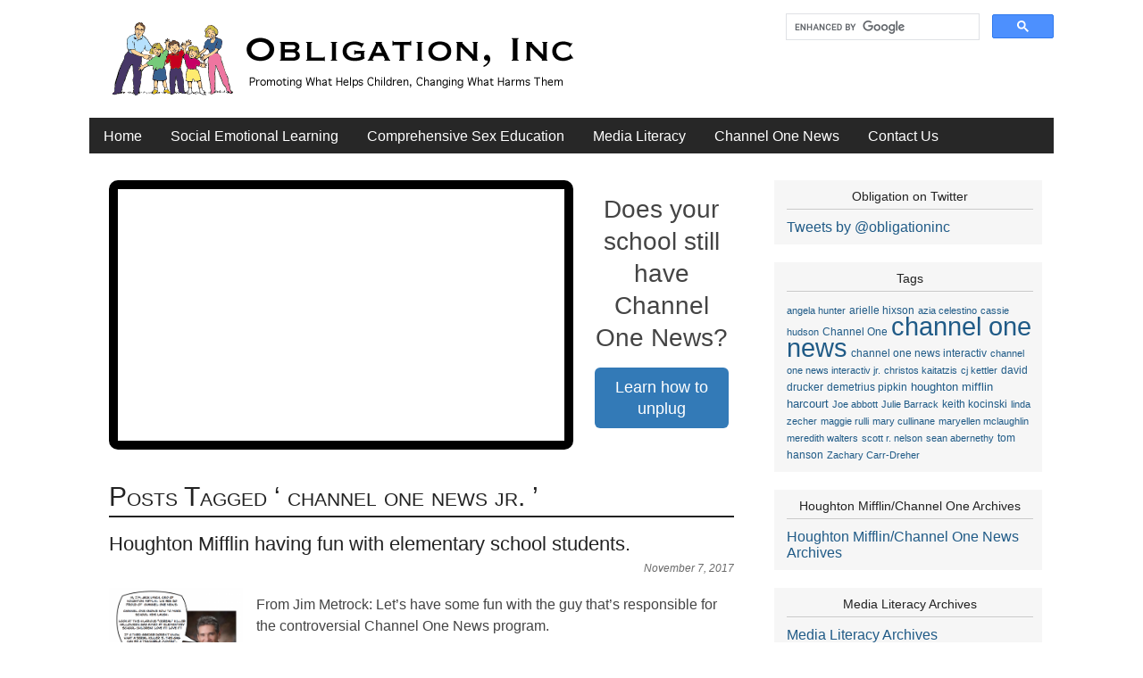

--- FILE ---
content_type: text/html; charset=UTF-8
request_url: https://obligation.org/tag/channel-one-news-jr
body_size: 14259
content:
<!DOCTYPE html PUBLIC "-//W3C//DTD XHTML 1.0 Transitional//EN" "http://www.w3.org/TR/xhtml1/DTD/xhtml1-transitional.dtd">
<html xmlns="http://www.w3.org/1999/xhtml" lang="en-US">

<head profile="http://gmpg.org/xfn/11">
<meta http-equiv="Content-Type" content="text/html; charset=UTF-8" />
<meta name="robots" content="noindex,follow" />
<title>  channel one news jr. | Obligation, Inc.</title>
<link rel="stylesheet" href="https://obligation.org/wp-content/themes/magazine-premium/style.css" type="text/css" media="screen" />
<link rel="stylesheet" href="https://obligation.org/wp-content/themes/magazine-premium/admin/css/fonts.css" type="text/css" media="screen" />
<style type="text/css">
#panel .content .right { width: 63%; }
#body, #panel .content, .tab .wrap { width: 1080px; }
#sidebar { width: 300px; }
#sidebar .side-widget { width: 276px; }
#front_lower_sidebar { width: 180px;}
#front_lower_sidebar .side-widget { width: 156px; }
	
#maincontent { width: 700px; float: left; }
body.home #maincontent { width: 700px; float: left; }
body.fullwidth #maincontent { width: 1040px; float: left; }
#lowersection { width: 820px; float: right;;  margin: 1px 2% 0 2%;; }
#leftposts { width: 100%; }
#rightposts { width: -4%; }
#leftline { background-position: 9999px 0; }
#featured, #featured .ui-tabs-panel { width: 450px; }
#featured ul.ui-tabs-nav { left: 450px; }
#featured .ui-tabs-panel img { min-width: 450px; }
#tabberota, #tabberota .ui-tabs-panel { width: 620px; }
#tabberota ul.ui-tabs-nav { left: 620px; }
#tabberota .ui-tabs-panel img { min-width: 620px; }
#sliderota, #sliderota img,#scrollerota, #scrollerota ul.images li, #scrollerota ul.images li img { width: 700px; }
.section1 .hentry { width: 100%; }
.section1 .post2 { margin: 8px 0 15px; }
.section2 .hentry { width: 48%; }
.section2 .post2 { margin: 8px 0 15px 4%; }
body { color: #444444; font-size: 16px; line-height: 24px; font-family: arial, helvetica, sans-serif; }
#body { background-color: #FFFFFF; }
#header { background-color: #FFFFFF; }
#title h1, #title h2 { font-size: 48px; line-height: 50px; font-family: arial, helvetica, sans-serif;}
h1, h1 a, h2, h2 a, h3, h3 a, h4, h4 a, h5, h5 a, h6, h6 a { color: #222222; }
a { color: #205B87; }
a:hover { color: #444444; }
.main-navigation .sf-menu a, .main-navigation .sf-menu a:visited  { color: #FFFFFF; }
.main-navigation .sf-menu a:hover  { color: #FFFFFF; }
.main-navigation { background: #272727; font-size: 16px; font-family: arial, helvetica, sans-serif; }
.main-navigation .sf-menu li.sfHover, .main-navigation .sf-menu li li, .main-navigation .sf-menu li li li, .main-navigation .sf-menu a:focus, .main-navigation .sf-menu a:hover { background: #666666; }
.sub-navigation a { color: #222222; font-size: 12px; font-family: arial, helvetica, sans-serif; }
.sub-navigation a:hover { color: #444444; }
.side-widget { background-color: #F6F6F6; color: #444444; font-size: 16px; font-family: arial, helvetica, sans-serif; line-height: 18px; }
.side-widget a, .bottom-widget a { color: #205B87; font-family: arial, helvetica, sans-serif; }
.side-widget a:hover, .bottom-widget a:hover { color: #444444; }
.side-widget h3, .bottom-widget h3 { font-size: 14px; line-height: 16px; font-family: arial, helvetica, sans-serif; }
.storycontent a.more-link { color: #FFFFFF; background-color: #AAAAAA; }
.storycontent a:hover.more-link { color: #EEEEEE; background-color: #666666; }
.hentry h1 { font-size: 28px; line-height: 30px; font-family: arial, helvetica, sans-serif; }
.hentry h2, .info h2 { font-size: 22px; line-height: 24px; font-family: arial, helvetica, sans-serif; }
ol.commentlist li.odd { background-color: #FFFFFF; }
ol.commentlist li.even, #pagination { background-color: #F6F6F6; }
h1.catheader { border-color: #222222; }

</style>
<link rel="pingback" href="https://obligation.org/xmlrpc.php" />
<!--[if IE]>
<link rel="stylesheet" type="text/css" href="https://obligation.org/wp-content/themes/magazine-premium/iestyles.css" />
<![endif]-->

<meta name='robots' content='max-image-preview:large' />
	<style>img:is([sizes="auto" i], [sizes^="auto," i]) { contain-intrinsic-size: 3000px 1500px }</style>
	<link rel='dns-prefetch' href='//widgetlogic.org' />
<link rel="alternate" type="application/rss+xml" title="Obligation, Inc. &raquo; Feed" href="https://obligation.org/feed" />
<link rel="alternate" type="application/rss+xml" title="Obligation, Inc. &raquo; Comments Feed" href="https://obligation.org/comments/feed" />
<link rel="alternate" type="application/rss+xml" title="Obligation, Inc. &raquo; channel one news jr. Tag Feed" href="https://obligation.org/tag/channel-one-news-jr/feed" />
<script type="text/javascript">
/* <![CDATA[ */
window._wpemojiSettings = {"baseUrl":"https:\/\/s.w.org\/images\/core\/emoji\/16.0.1\/72x72\/","ext":".png","svgUrl":"https:\/\/s.w.org\/images\/core\/emoji\/16.0.1\/svg\/","svgExt":".svg","source":{"concatemoji":"https:\/\/obligation.org\/wp-includes\/js\/wp-emoji-release.min.js?ver=6.8.3"}};
/*! This file is auto-generated */
!function(s,n){var o,i,e;function c(e){try{var t={supportTests:e,timestamp:(new Date).valueOf()};sessionStorage.setItem(o,JSON.stringify(t))}catch(e){}}function p(e,t,n){e.clearRect(0,0,e.canvas.width,e.canvas.height),e.fillText(t,0,0);var t=new Uint32Array(e.getImageData(0,0,e.canvas.width,e.canvas.height).data),a=(e.clearRect(0,0,e.canvas.width,e.canvas.height),e.fillText(n,0,0),new Uint32Array(e.getImageData(0,0,e.canvas.width,e.canvas.height).data));return t.every(function(e,t){return e===a[t]})}function u(e,t){e.clearRect(0,0,e.canvas.width,e.canvas.height),e.fillText(t,0,0);for(var n=e.getImageData(16,16,1,1),a=0;a<n.data.length;a++)if(0!==n.data[a])return!1;return!0}function f(e,t,n,a){switch(t){case"flag":return n(e,"\ud83c\udff3\ufe0f\u200d\u26a7\ufe0f","\ud83c\udff3\ufe0f\u200b\u26a7\ufe0f")?!1:!n(e,"\ud83c\udde8\ud83c\uddf6","\ud83c\udde8\u200b\ud83c\uddf6")&&!n(e,"\ud83c\udff4\udb40\udc67\udb40\udc62\udb40\udc65\udb40\udc6e\udb40\udc67\udb40\udc7f","\ud83c\udff4\u200b\udb40\udc67\u200b\udb40\udc62\u200b\udb40\udc65\u200b\udb40\udc6e\u200b\udb40\udc67\u200b\udb40\udc7f");case"emoji":return!a(e,"\ud83e\udedf")}return!1}function g(e,t,n,a){var r="undefined"!=typeof WorkerGlobalScope&&self instanceof WorkerGlobalScope?new OffscreenCanvas(300,150):s.createElement("canvas"),o=r.getContext("2d",{willReadFrequently:!0}),i=(o.textBaseline="top",o.font="600 32px Arial",{});return e.forEach(function(e){i[e]=t(o,e,n,a)}),i}function t(e){var t=s.createElement("script");t.src=e,t.defer=!0,s.head.appendChild(t)}"undefined"!=typeof Promise&&(o="wpEmojiSettingsSupports",i=["flag","emoji"],n.supports={everything:!0,everythingExceptFlag:!0},e=new Promise(function(e){s.addEventListener("DOMContentLoaded",e,{once:!0})}),new Promise(function(t){var n=function(){try{var e=JSON.parse(sessionStorage.getItem(o));if("object"==typeof e&&"number"==typeof e.timestamp&&(new Date).valueOf()<e.timestamp+604800&&"object"==typeof e.supportTests)return e.supportTests}catch(e){}return null}();if(!n){if("undefined"!=typeof Worker&&"undefined"!=typeof OffscreenCanvas&&"undefined"!=typeof URL&&URL.createObjectURL&&"undefined"!=typeof Blob)try{var e="postMessage("+g.toString()+"("+[JSON.stringify(i),f.toString(),p.toString(),u.toString()].join(",")+"));",a=new Blob([e],{type:"text/javascript"}),r=new Worker(URL.createObjectURL(a),{name:"wpTestEmojiSupports"});return void(r.onmessage=function(e){c(n=e.data),r.terminate(),t(n)})}catch(e){}c(n=g(i,f,p,u))}t(n)}).then(function(e){for(var t in e)n.supports[t]=e[t],n.supports.everything=n.supports.everything&&n.supports[t],"flag"!==t&&(n.supports.everythingExceptFlag=n.supports.everythingExceptFlag&&n.supports[t]);n.supports.everythingExceptFlag=n.supports.everythingExceptFlag&&!n.supports.flag,n.DOMReady=!1,n.readyCallback=function(){n.DOMReady=!0}}).then(function(){return e}).then(function(){var e;n.supports.everything||(n.readyCallback(),(e=n.source||{}).concatemoji?t(e.concatemoji):e.wpemoji&&e.twemoji&&(t(e.twemoji),t(e.wpemoji)))}))}((window,document),window._wpemojiSettings);
/* ]]> */
</script>
<style id='wp-emoji-styles-inline-css' type='text/css'>

	img.wp-smiley, img.emoji {
		display: inline !important;
		border: none !important;
		box-shadow: none !important;
		height: 1em !important;
		width: 1em !important;
		margin: 0 0.07em !important;
		vertical-align: -0.1em !important;
		background: none !important;
		padding: 0 !important;
	}
</style>
<link rel='stylesheet' id='wp-block-library-css' href='https://obligation.org/wp-includes/css/dist/block-library/style.min.css?ver=6.8.3' type='text/css' media='all' />
<style id='classic-theme-styles-inline-css' type='text/css'>
/*! This file is auto-generated */
.wp-block-button__link{color:#fff;background-color:#32373c;border-radius:9999px;box-shadow:none;text-decoration:none;padding:calc(.667em + 2px) calc(1.333em + 2px);font-size:1.125em}.wp-block-file__button{background:#32373c;color:#fff;text-decoration:none}
</style>
<link rel='stylesheet' id='block-widget-css' href='https://obligation.org/wp-content/plugins/widget-logic/block_widget/css/widget.css?ver=1768346844' type='text/css' media='all' />
<style id='global-styles-inline-css' type='text/css'>
:root{--wp--preset--aspect-ratio--square: 1;--wp--preset--aspect-ratio--4-3: 4/3;--wp--preset--aspect-ratio--3-4: 3/4;--wp--preset--aspect-ratio--3-2: 3/2;--wp--preset--aspect-ratio--2-3: 2/3;--wp--preset--aspect-ratio--16-9: 16/9;--wp--preset--aspect-ratio--9-16: 9/16;--wp--preset--color--black: #000000;--wp--preset--color--cyan-bluish-gray: #abb8c3;--wp--preset--color--white: #ffffff;--wp--preset--color--pale-pink: #f78da7;--wp--preset--color--vivid-red: #cf2e2e;--wp--preset--color--luminous-vivid-orange: #ff6900;--wp--preset--color--luminous-vivid-amber: #fcb900;--wp--preset--color--light-green-cyan: #7bdcb5;--wp--preset--color--vivid-green-cyan: #00d084;--wp--preset--color--pale-cyan-blue: #8ed1fc;--wp--preset--color--vivid-cyan-blue: #0693e3;--wp--preset--color--vivid-purple: #9b51e0;--wp--preset--gradient--vivid-cyan-blue-to-vivid-purple: linear-gradient(135deg,rgba(6,147,227,1) 0%,rgb(155,81,224) 100%);--wp--preset--gradient--light-green-cyan-to-vivid-green-cyan: linear-gradient(135deg,rgb(122,220,180) 0%,rgb(0,208,130) 100%);--wp--preset--gradient--luminous-vivid-amber-to-luminous-vivid-orange: linear-gradient(135deg,rgba(252,185,0,1) 0%,rgba(255,105,0,1) 100%);--wp--preset--gradient--luminous-vivid-orange-to-vivid-red: linear-gradient(135deg,rgba(255,105,0,1) 0%,rgb(207,46,46) 100%);--wp--preset--gradient--very-light-gray-to-cyan-bluish-gray: linear-gradient(135deg,rgb(238,238,238) 0%,rgb(169,184,195) 100%);--wp--preset--gradient--cool-to-warm-spectrum: linear-gradient(135deg,rgb(74,234,220) 0%,rgb(151,120,209) 20%,rgb(207,42,186) 40%,rgb(238,44,130) 60%,rgb(251,105,98) 80%,rgb(254,248,76) 100%);--wp--preset--gradient--blush-light-purple: linear-gradient(135deg,rgb(255,206,236) 0%,rgb(152,150,240) 100%);--wp--preset--gradient--blush-bordeaux: linear-gradient(135deg,rgb(254,205,165) 0%,rgb(254,45,45) 50%,rgb(107,0,62) 100%);--wp--preset--gradient--luminous-dusk: linear-gradient(135deg,rgb(255,203,112) 0%,rgb(199,81,192) 50%,rgb(65,88,208) 100%);--wp--preset--gradient--pale-ocean: linear-gradient(135deg,rgb(255,245,203) 0%,rgb(182,227,212) 50%,rgb(51,167,181) 100%);--wp--preset--gradient--electric-grass: linear-gradient(135deg,rgb(202,248,128) 0%,rgb(113,206,126) 100%);--wp--preset--gradient--midnight: linear-gradient(135deg,rgb(2,3,129) 0%,rgb(40,116,252) 100%);--wp--preset--font-size--small: 13px;--wp--preset--font-size--medium: 20px;--wp--preset--font-size--large: 36px;--wp--preset--font-size--x-large: 42px;--wp--preset--spacing--20: 0.44rem;--wp--preset--spacing--30: 0.67rem;--wp--preset--spacing--40: 1rem;--wp--preset--spacing--50: 1.5rem;--wp--preset--spacing--60: 2.25rem;--wp--preset--spacing--70: 3.38rem;--wp--preset--spacing--80: 5.06rem;--wp--preset--shadow--natural: 6px 6px 9px rgba(0, 0, 0, 0.2);--wp--preset--shadow--deep: 12px 12px 50px rgba(0, 0, 0, 0.4);--wp--preset--shadow--sharp: 6px 6px 0px rgba(0, 0, 0, 0.2);--wp--preset--shadow--outlined: 6px 6px 0px -3px rgba(255, 255, 255, 1), 6px 6px rgba(0, 0, 0, 1);--wp--preset--shadow--crisp: 6px 6px 0px rgba(0, 0, 0, 1);}:where(.is-layout-flex){gap: 0.5em;}:where(.is-layout-grid){gap: 0.5em;}body .is-layout-flex{display: flex;}.is-layout-flex{flex-wrap: wrap;align-items: center;}.is-layout-flex > :is(*, div){margin: 0;}body .is-layout-grid{display: grid;}.is-layout-grid > :is(*, div){margin: 0;}:where(.wp-block-columns.is-layout-flex){gap: 2em;}:where(.wp-block-columns.is-layout-grid){gap: 2em;}:where(.wp-block-post-template.is-layout-flex){gap: 1.25em;}:where(.wp-block-post-template.is-layout-grid){gap: 1.25em;}.has-black-color{color: var(--wp--preset--color--black) !important;}.has-cyan-bluish-gray-color{color: var(--wp--preset--color--cyan-bluish-gray) !important;}.has-white-color{color: var(--wp--preset--color--white) !important;}.has-pale-pink-color{color: var(--wp--preset--color--pale-pink) !important;}.has-vivid-red-color{color: var(--wp--preset--color--vivid-red) !important;}.has-luminous-vivid-orange-color{color: var(--wp--preset--color--luminous-vivid-orange) !important;}.has-luminous-vivid-amber-color{color: var(--wp--preset--color--luminous-vivid-amber) !important;}.has-light-green-cyan-color{color: var(--wp--preset--color--light-green-cyan) !important;}.has-vivid-green-cyan-color{color: var(--wp--preset--color--vivid-green-cyan) !important;}.has-pale-cyan-blue-color{color: var(--wp--preset--color--pale-cyan-blue) !important;}.has-vivid-cyan-blue-color{color: var(--wp--preset--color--vivid-cyan-blue) !important;}.has-vivid-purple-color{color: var(--wp--preset--color--vivid-purple) !important;}.has-black-background-color{background-color: var(--wp--preset--color--black) !important;}.has-cyan-bluish-gray-background-color{background-color: var(--wp--preset--color--cyan-bluish-gray) !important;}.has-white-background-color{background-color: var(--wp--preset--color--white) !important;}.has-pale-pink-background-color{background-color: var(--wp--preset--color--pale-pink) !important;}.has-vivid-red-background-color{background-color: var(--wp--preset--color--vivid-red) !important;}.has-luminous-vivid-orange-background-color{background-color: var(--wp--preset--color--luminous-vivid-orange) !important;}.has-luminous-vivid-amber-background-color{background-color: var(--wp--preset--color--luminous-vivid-amber) !important;}.has-light-green-cyan-background-color{background-color: var(--wp--preset--color--light-green-cyan) !important;}.has-vivid-green-cyan-background-color{background-color: var(--wp--preset--color--vivid-green-cyan) !important;}.has-pale-cyan-blue-background-color{background-color: var(--wp--preset--color--pale-cyan-blue) !important;}.has-vivid-cyan-blue-background-color{background-color: var(--wp--preset--color--vivid-cyan-blue) !important;}.has-vivid-purple-background-color{background-color: var(--wp--preset--color--vivid-purple) !important;}.has-black-border-color{border-color: var(--wp--preset--color--black) !important;}.has-cyan-bluish-gray-border-color{border-color: var(--wp--preset--color--cyan-bluish-gray) !important;}.has-white-border-color{border-color: var(--wp--preset--color--white) !important;}.has-pale-pink-border-color{border-color: var(--wp--preset--color--pale-pink) !important;}.has-vivid-red-border-color{border-color: var(--wp--preset--color--vivid-red) !important;}.has-luminous-vivid-orange-border-color{border-color: var(--wp--preset--color--luminous-vivid-orange) !important;}.has-luminous-vivid-amber-border-color{border-color: var(--wp--preset--color--luminous-vivid-amber) !important;}.has-light-green-cyan-border-color{border-color: var(--wp--preset--color--light-green-cyan) !important;}.has-vivid-green-cyan-border-color{border-color: var(--wp--preset--color--vivid-green-cyan) !important;}.has-pale-cyan-blue-border-color{border-color: var(--wp--preset--color--pale-cyan-blue) !important;}.has-vivid-cyan-blue-border-color{border-color: var(--wp--preset--color--vivid-cyan-blue) !important;}.has-vivid-purple-border-color{border-color: var(--wp--preset--color--vivid-purple) !important;}.has-vivid-cyan-blue-to-vivid-purple-gradient-background{background: var(--wp--preset--gradient--vivid-cyan-blue-to-vivid-purple) !important;}.has-light-green-cyan-to-vivid-green-cyan-gradient-background{background: var(--wp--preset--gradient--light-green-cyan-to-vivid-green-cyan) !important;}.has-luminous-vivid-amber-to-luminous-vivid-orange-gradient-background{background: var(--wp--preset--gradient--luminous-vivid-amber-to-luminous-vivid-orange) !important;}.has-luminous-vivid-orange-to-vivid-red-gradient-background{background: var(--wp--preset--gradient--luminous-vivid-orange-to-vivid-red) !important;}.has-very-light-gray-to-cyan-bluish-gray-gradient-background{background: var(--wp--preset--gradient--very-light-gray-to-cyan-bluish-gray) !important;}.has-cool-to-warm-spectrum-gradient-background{background: var(--wp--preset--gradient--cool-to-warm-spectrum) !important;}.has-blush-light-purple-gradient-background{background: var(--wp--preset--gradient--blush-light-purple) !important;}.has-blush-bordeaux-gradient-background{background: var(--wp--preset--gradient--blush-bordeaux) !important;}.has-luminous-dusk-gradient-background{background: var(--wp--preset--gradient--luminous-dusk) !important;}.has-pale-ocean-gradient-background{background: var(--wp--preset--gradient--pale-ocean) !important;}.has-electric-grass-gradient-background{background: var(--wp--preset--gradient--electric-grass) !important;}.has-midnight-gradient-background{background: var(--wp--preset--gradient--midnight) !important;}.has-small-font-size{font-size: var(--wp--preset--font-size--small) !important;}.has-medium-font-size{font-size: var(--wp--preset--font-size--medium) !important;}.has-large-font-size{font-size: var(--wp--preset--font-size--large) !important;}.has-x-large-font-size{font-size: var(--wp--preset--font-size--x-large) !important;}
:where(.wp-block-post-template.is-layout-flex){gap: 1.25em;}:where(.wp-block-post-template.is-layout-grid){gap: 1.25em;}
:where(.wp-block-columns.is-layout-flex){gap: 2em;}:where(.wp-block-columns.is-layout-grid){gap: 2em;}
:root :where(.wp-block-pullquote){font-size: 1.5em;line-height: 1.6;}
</style>
<script type="text/javascript" src="https://obligation.org/wp-includes/js/jquery/jquery.min.js?ver=3.7.1" id="jquery-core-js"></script>
<script type="text/javascript" src="https://obligation.org/wp-includes/js/jquery/jquery-migrate.min.js?ver=3.4.1" id="jquery-migrate-js"></script>
<link rel="https://api.w.org/" href="https://obligation.org/wp-json/" /><link rel="alternate" title="JSON" type="application/json" href="https://obligation.org/wp-json/wp/v2/tags/2130" /><link rel="EditURI" type="application/rsd+xml" title="RSD" href="https://obligation.org/xmlrpc.php?rsd" />
<meta name="generator" content="WordPress 6.8.3" />
		<style type="text/css">
		.better-tag-cloud-shortcode li,
		.better-tag-cloud-shortcode li a,
		li#better-tag-cloud ul.wp-tag-cloud li,
		li#better-tag-cloud ul.wp-tag-cloud li a {
			display:	inline;
					}
		</style> <!-- Vipers Video Quicktags v6.6.0 | http://www.viper007bond.com/wordpress-plugins/vipers-video-quicktags/ -->
<style type="text/css">
.vvqbox { display: block; max-width: 100%; visibility: visible !important; margin: 10px auto; } .vvqbox img { max-width: 100%; height: 100%; } .vvqbox object { max-width: 100%; } 
</style>
<script type="text/javascript">
// <![CDATA[
	var vvqflashvars = {};
	var vvqparams = { wmode: "opaque", allowfullscreen: "true", allowscriptaccess: "always" };
	var vvqattributes = {};
	var vvqexpressinstall = "https://obligation.org/wp-content/plugins/vipers-video-quicktags/resources/expressinstall.swf";
// ]]>
</script>
<style type="text/css" media="all">
/* <![CDATA[ */
@import url("https://obligation.org/wp-content/plugins/wp-table-reloaded/css/plugin.css?ver=1.9.3");
@import url("https://obligation.org/wp-content/plugins/wp-table-reloaded/css/datatables.css?ver=1.9.3");
/* ]]> */
</style><script type="text/javascript">
var gaJsHost = (("https:" == document.location.protocol) ? "https://ssl." : "http://www.");
document.write(unescape("%3Cscript src='" + gaJsHost + "google-analytics.com/ga.js' type='text/javascript'%3E%3C/script%3E"));
</script>
<script type="text/javascript">
try{
var pageTracker = _gat._getTracker("UA-5329853-1");
pageTracker._trackPageview();
} catch(err) {}
</script></head>

<body class="archive tag tag-channel-one-news-jr tag-2130 wp-theme-magazine-premium do-etfw">
<!-- begin header -->
<div id="body">
<div id="header">
    	        <div id="title" class="fl">
		   	<a href="https://obligation.org/" class="headerimage"><img src="https://obligation.org/image/ObligationLogo.png" alt="Obligation, Inc." /></a>
    	</div>
	

<div id='searchcontainer'>
<script>
  (function() {
    var cx = '009638104084024428028:kttb1ly7-sc';
    var gcse = document.createElement('script');
    gcse.type = 'text/javascript';
    gcse.async = true;
    gcse.src = 'https://cse.google.com/cse.js?cx=' + cx;
    var s = document.getElementsByTagName('script')[0];
    s.parentNode.insertBefore(gcse, s);
  })();
</script>
<gcse:searchbox-only></gcse:searchbox-only>
</div>


    <div id="description" class="fl">
            </div>
    <div class="main-navigation"><ul id="menu-nav-menu" class="sf-menu"><li id="menu-item-5704" class="menu-item menu-item-type-custom menu-item-object-custom menu-item-home menu-item-5704"><a href="https://obligation.org/">Home</a></li>
<li id="menu-item-12481" class="menu-item menu-item-type-taxonomy menu-item-object-category menu-item-12481"><a href="https://obligation.org/category/social-emotional-learning">Social Emotional Learning</a></li>
<li id="menu-item-12482" class="menu-item menu-item-type-taxonomy menu-item-object-category menu-item-12482"><a href="https://obligation.org/category/comprehensive-sex-education">Comprehensive Sex Education</a></li>
<li id="menu-item-5701" class="menu-item menu-item-type-taxonomy menu-item-object-category menu-item-5701"><a href="https://obligation.org/category/media-literacy">Media Literacy</a></li>
<li id="menu-item-5699" class="menu-item menu-item-type-taxonomy menu-item-object-category menu-item-5699"><a href="https://obligation.org/category/houghton-mifflin-channel-one-news">Channel One News</a></li>
<li id="menu-item-5703" class="menu-item menu-item-type-post_type menu-item-object-page menu-item-5703"><a href="https://obligation.org/contact-us">Contact Us</a></li>
</ul></div></div>
<!-- end header -->
		<div id="maincontent"><style>
div.video_action_container{
	text-align: center;
    font-size: 28px;
    line-height: 36px;
    padding-left: 20px;
    display: inline-block;
    width: 150px;
	vertical-align: top;
    margin-top: 15px;
}

div.youtube_video_container{
    display: inline-block;
}

a.remove_channel_one{
    padding: 10px 16px;
    font-size: 18px;
    line-height: 1.3333333;
    border-radius: 6px;
    color: #fff;
    background-color: #337ab7;
    border-color: #2e6da4;
    display: inline-block;
    text-align: center;
    vertical-align: middle;
    text-decoration: none;
	margin-top: 15px;
}

div.channel_one_video_container{
    margin-bottom: 30px;
    margin-top: 10px;
}

iframe#channel_one_video{
    border: 10px solid #000;
    border-radius: 10px;
}

</style>
<div class="channel_one_video_container">
<div class="youtube_video_container">
<iframe id="channel_one_video" width="500" height="282" src="https://www.youtube.com/embed/Bah4FWweSUE?rel=0" frameborder="0" allow="autoplay; encrypted-media" allowfullscreen></iframe>
</div>
<div class="video_action_container">
<div>
Does your school still have Channel One News?
</div>
<a href="http://www.obligation.org/removing-channel-one" class="remove_channel_one">Learn how to unplug</a>
</div>
</div>


	   		<h1 class="catheader">
    Posts Tagged &#8216; channel one news jr. &#8217;    	</h1>
    	
	



		<div id="post-11784" class="post-11784 post type-post status-publish format-standard hentry category-houghton-mifflin-channel-one-news category-media-literacy tag-channel-one-news tag-channel-one-news-jr tag-demetrius-pipkin tag-disturbing-images-on-channel-one-news tag-houghton-mifflin-harcourt tag-jack-lynch tag-violent-images-on-channel-one-news">
						<h2><a href="https://obligation.org/2017-11-07-houghton-mifflin-having-fun-with-elementary-school-students" title="Permalink to Houghton Mifflin having fun with elementary school students." rel="bookmark">Houghton Mifflin having fun with elementary school students.</a></h2>
				<div class="meta"><div class="date">November 7, 2017</div></div><div class="storycontent"><a href='https://obligation.org/2017-11-07-houghton-mifflin-having-fun-with-elementary-school-students' title='Houghton Mifflin having fun with elementary school students.'><img src="https://obligation.org/wp-content/uploads/2017/11/Screen-Shot-2017-11-07-at-7.30.51-PM-707x1024.png" class="alignleft" alt="Houghton Mifflin having fun with elementary school students." width="150" height="150" /></a>

<p class="excerpt">From Jim Metrock: Let&#8217;s have some fun with the guy that&#8217;s responsible for the controversial Channel One News program.<br /><a href="https://obligation.org/2017-11-07-houghton-mifflin-having-fun-with-elementary-school-students" class="more-link">Read More »</a></p></div>	</div><!-- #post  -->
   	       
		<div id="post-11761" class="post-11761 post type-post status-publish format-standard hentry category-houghton-mifflin-channel-one-news category-media-literacy tag-channel-one-news tag-channel-one-news-jr tag-demetrius-pipkin tag-disturbing-images-on-channel-one-news tag-houghton-mifflin-harcourt tag-jack-lynch tag-violent-images-on-channel-one-news">
						<h2><a href="https://obligation.org/2017-11-04-serial-killer-joke-for-elementary-school-kids-channel-one-messes-up-again" title="Permalink to Serial killer joke for elementary school kids? Channel One messes up again." rel="bookmark">Serial killer joke for elementary school kids? Channel One messes up again.</a></h2>
				<div class="meta"><div class="date">November 4, 2017</div></div><div class="storycontent"><a href='https://obligation.org/2017-11-04-serial-killer-joke-for-elementary-school-kids-channel-one-messes-up-again' title='Serial killer joke for elementary school kids? Channel One messes up again.'><img src="https://obligation.org/wp-content/uploads/2017/11/images-3.jpeg" class="alignleft" alt="Serial killer joke for elementary school kids? Channel One messes up again." width="150" height="150" /></a>

<p class="excerpt">&nbsp; &nbsp; &nbsp; &nbsp; &nbsp; &nbsp; &nbsp; Serial killers: John Wayne Gacy, Ed Gein, Jeffery Dahmer, Demetrius Pipkin!?? &nbsp; From Jim Metrock: What does a 3rd grader know about serial killers?  The nitwits at Channel One News evidently believe elementary school kids should know enough about serial killers to get the &#8220;funny&#8221; joke they...<br /><a href="https://obligation.org/2017-11-04-serial-killer-joke-for-elementary-school-kids-channel-one-messes-up-again" class="more-link">Read More »</a></p></div>	</div><!-- #post  -->
   	       

</div> <!-- end #maincontent --><!-- begin sidebar -->
    <div id="sidebar">
 		<div id="do-etfw-2" class="side-widget widget-do-etfw">					<h3>Obligation on Twitter</h3>		
		<a class="twitter-timeline" data-height="400" data-theme="light" data-link-color="#3b94d9" data-border-color="#f5f5f5" href="https://twitter.com/obligationinc">Tweets by @obligationinc</a>
</div><div id="nktagcloud-3" class="side-widget widget_nktagcloud"><h3>Tags</h3><a href='https://obligation.org/tag/angela-hunter'  class='tag-link-1214 nktagcloud-8' title='127' rel="tag" style='font-size: 8.55pt;'>angela hunter</a><span class="nktagcloud-separator"> </span>
<a href='https://obligation.org/tag/arielle-hixson'  class='tag-link-1793 nktagcloud-8' title='134' rel="tag" style='font-size: 8.65pt;'>arielle hixson</a><span class="nktagcloud-separator"> </span>
<a href='https://obligation.org/tag/azia-celestino'  class='tag-link-1865 nktagcloud-8' title='124' rel="tag" style='font-size: 8.5pt;'>azia celestino</a><span class="nktagcloud-separator"> </span>
<a href='https://obligation.org/tag/cassie-hudson'  class='tag-link-1714 nktagcloud-8' title='124' rel="tag" style='font-size: 8.5pt;'>cassie hudson</a><span class="nktagcloud-separator"> </span>
<a href='https://obligation.org/tag/channel-one'  class='tag-link-382 nktagcloud-8' title='140' rel="tag" style='font-size: 8.74pt;'>Channel One</a><span class="nktagcloud-separator"> </span>
<a href='https://obligation.org/tag/channel-one-news'  class='tag-link-20 nktagcloud-22' title='1038' rel="tag" style='font-size: 22pt;'>channel one news</a><span class="nktagcloud-separator"> </span>
<a href='https://obligation.org/tag/channel-one-news-interactiv'  class='tag-link-946 nktagcloud-9' title='166' rel="tag" style='font-size: 9.12pt;'>channel one news interactiv</a><span class="nktagcloud-separator"> </span>
<a href='https://obligation.org/tag/channel-one-news-interactiv-jr'  class='tag-link-1307 nktagcloud-8' title='92' rel="tag" style='font-size: 8.03pt;'>channel one news interactiv jr.</a><span class="nktagcloud-separator"> </span>
<a href='https://obligation.org/tag/christos-kaitatzis'  class='tag-link-1857 nktagcloud-8' title='122' rel="tag" style='font-size: 8.47pt;'>christos kaitatzis</a><span class="nktagcloud-separator"> </span>
<a href='https://obligation.org/tag/cj-kettler'  class='tag-link-1555 nktagcloud-8' title='90' rel="tag" style='font-size: 8pt;'>cj kettler</a><span class="nktagcloud-separator"> </span>
<a href='https://obligation.org/tag/david-drucker'  class='tag-link-1694 nktagcloud-8' title='136' rel="tag" style='font-size: 8.68pt;'>david drucker</a><span class="nktagcloud-separator"> </span>
<a href='https://obligation.org/tag/demetrius-pipkin'  class='tag-link-1546 nktagcloud-8' title='135' rel="tag" style='font-size: 8.66pt;'>demetrius pipkin</a><span class="nktagcloud-separator"> </span>
<a href='https://obligation.org/tag/houghton-mifflin-harcourt'  class='tag-link-1693 nktagcloud-9' title='193' rel="tag" style='font-size: 9.52pt;'>houghton mifflin harcourt</a><span class="nktagcloud-separator"> </span>
<a href='https://obligation.org/tag/joe-abbott'  class='tag-link-1912 nktagcloud-8' title='91' rel="tag" style='font-size: 8.01pt;'>Joe abbott</a><span class="nktagcloud-separator"> </span>
<a href='https://obligation.org/tag/julie-barrack'  class='tag-link-1914 nktagcloud-8' title='107' rel="tag" style='font-size: 8.25pt;'>Julie Barrack</a><span class="nktagcloud-separator"> </span>
<a href='https://obligation.org/tag/keith-kocinski'  class='tag-link-1602 nktagcloud-8' title='137' rel="tag" style='font-size: 8.69pt;'>keith kocinski</a><span class="nktagcloud-separator"> </span>
<a href='https://obligation.org/tag/linda-zecher'  class='tag-link-1720 nktagcloud-8' title='92' rel="tag" style='font-size: 8.03pt;'>linda zecher</a><span class="nktagcloud-separator"> </span>
<a href='https://obligation.org/tag/maggie-rulli'  class='tag-link-1174 nktagcloud-8' title='130' rel="tag" style='font-size: 8.59pt;'>maggie rulli</a><span class="nktagcloud-separator"> </span>
<a href='https://obligation.org/tag/mary-cullinane'  class='tag-link-1744 nktagcloud-8' title='106' rel="tag" style='font-size: 8.24pt;'>mary cullinane</a><span class="nktagcloud-separator"> </span>
<a href='https://obligation.org/tag/maryellen-mclaughlin'  class='tag-link-1902 nktagcloud-8' title='97' rel="tag" style='font-size: 8.1pt;'>maryellen mclaughlin</a><span class="nktagcloud-separator"> </span>
<a href='https://obligation.org/tag/meredith-walters'  class='tag-link-1856 nktagcloud-8' title='122' rel="tag" style='font-size: 8.47pt;'>meredith walters</a><span class="nktagcloud-separator"> </span>
<a href='https://obligation.org/tag/scott-r-nelson'  class='tag-link-1909 nktagcloud-8' title='122' rel="tag" style='font-size: 8.47pt;'>scott r. nelson</a><span class="nktagcloud-separator"> </span>
<a href='https://obligation.org/tag/sean-abernethy'  class='tag-link-1903 nktagcloud-8' title='116' rel="tag" style='font-size: 8.38pt;'>sean abernethy</a><span class="nktagcloud-separator"> </span>
<a href='https://obligation.org/tag/tom-hanson'  class='tag-link-1609 nktagcloud-8' title='134' rel="tag" style='font-size: 8.65pt;'>tom hanson</a><span class="nktagcloud-separator"> </span>
<a href='https://obligation.org/tag/zachary-carr-dreher'  class='tag-link-1006 nktagcloud-8' title='118' rel="tag" style='font-size: 8.41pt;'>Zachary Carr-Dreher</a><span class="nktagcloud-separator"> </span></div><div id="text-9" class="side-widget widget_text"><h3>Houghton Mifflin/Channel One Archives</h3>			<div class="textwidget"><a href='https://obligation.org/category/houghton-mifflin-channel-one-news?archives' class='archiveslink'>Houghton Mifflin/Channel One News Archives</a></div>
		</div><div id="text-13" class="side-widget widget_text"><h3>Media Literacy Archives</h3>			<div class="textwidget"><a href='https://obligation.org/category/media-literacy?archives' class='archiveslink'>Media Literacy Archives</a></div>
		</div><div id="text-7" class="side-widget widget_text"><h3>Houghton Mifflin/Channel One Videos</h3>			<div class="textwidget"><p><a href='https://obligation.org/video-from-channel-one-news'>The Video Vault &#8211; Why Channel One News is so controversial</a></p>
</div>
		</div><div id="text-2" class="side-widget widget_text"><h3>PDF Library</h3>			<div class="textwidget"><a href='https://obligation.org/pdf-library'>View and print out documents from Obligation's files. </a></div>
		</div><div id="text-3" class="side-widget widget_text"><h3>Links</h3>			<div class="textwidget"><a href='http://www.commercialexploitation.org/'>Campaign for a Commercial-Free Childhood</a><br /><br />
<a href='http://www.commercialalert.org/'>Commercial Alert</a></div>
		</div>
		<div id="recent-posts-3" class="side-widget widget_recent_entries">
		<h3>Recent Posts</h3>
		<ul>
											<li>
					<a href="https://obligation.org/2026-01-03-commercial-exploitation-of-schoolchildren-hall-of-shame-maggie-rulli">Commercial exploitation of Schoolchildren Hall of Shame:        Maggie Rulli</a>
									</li>
											<li>
					<a href="https://obligation.org/2025-12-05-a-look-back-to-2023-another-bad-idea-in-education-goes-away-edmodo-closes-up">A look back to 2023: Another bad idea in education goes away. Edmodo closes up.</a>
									</li>
											<li>
					<a href="https://obligation.org/2025-11-06-where-are-they-now-channel-ones-kent-haehl-selling-pot">Where are they now?: Channel One&#8217;s Kent Haehl selling pot</a>
									</li>
											<li>
					<a href="https://obligation.org/2024-04-16-were-coming-back-to-write-the-last-chapter-on-channel-one-news">We&#8217;re coming back to write the last chapter on Channel One News.</a>
									</li>
											<li>
					<a href="https://obligation.org/2023-02-09-pat-ellis-pornography-in-alabama-schools-and-youth-organizations-you-be-the-judge">Pat Ellis: Pornography in Alabama schools and youth organizations? You be the judge</a>
									</li>
											<li>
					<a href="https://obligation.org/2022-10-29-an-awful-website-gets-buried">An awful website gets buried.</a>
									</li>
											<li>
					<a href="https://obligation.org/2022-08-31-tom-hanson">Tom Hanson</a>
									</li>
											<li>
					<a href="https://obligation.org/2022-01-28-where-did-channel-one-news-people-go">Where did Channel One News people go?</a>
									</li>
											<li>
					<a href="https://obligation.org/2021-07-20-three-villains">Three villains</a>
									</li>
											<li>
					<a href="https://obligation.org/2020-12-30-channel-one-news-converted-learning-time-into-marketing-time-this-is-how-it-ended">Channel One News converted learning time into marketing time.                  New video series will explain how it ended.</a>
									</li>
											<li>
					<a href="https://obligation.org/2020-02-02-who-are-these-people-2">Who are these people??</a>
									</li>
											<li>
					<a href="https://obligation.org/2020-01-26-the-8-schools-that-have-signed-up-for-ourcampus">The 8 schools that have signed up for OurCampus.</a>
									</li>
											<li>
					<a href="https://obligation.org/2020-01-23-ourcampuss-outrageous-terms-and-conditions">OurCampus&#8217;s outrageous Terms and Conditions.</a>
									</li>
											<li>
					<a href="https://obligation.org/2020-01-21-its-alive-skoollive-dies-ourcampus-comes-to-life">It&#8217;s alive!!!  Skoollive dies, OurCampus comes to life.</a>
									</li>
											<li>
					<a href="https://obligation.org/2020-01-19-it-is-official-nexxgen-news-is-currently-not-operating">It is official: NexxGen News is currently not operating.</a>
									</li>
											<li>
					<a href="https://obligation.org/2020-01-01-edmodos-nexxgen-news-stumbles-into-2020">Edmodo&#8217;s NexxGen News stumbles into 2020</a>
									</li>
											<li>
					<a href="https://obligation.org/2019-12-05-skoollive-is-positively-gone">Skoollive is positively gone.</a>
									</li>
											<li>
					<a href="https://obligation.org/2019-09-12-tones-sic-of-problems-for-nexxgen-news">Tones [sic] of problems for NexxGen News.</a>
									</li>
											<li>
					<a href="https://obligation.org/2019-09-06-lets-get-nexxgen-news-up-to-10-likes">Let&#8217;s get NexxGen News up to 10 likes.</a>
									</li>
											<li>
					<a href="https://obligation.org/2019-09-03-edmodos-sponsored-content-brings-controversy">Edmodo&#8217;s sponsored content brings controversy.</a>
									</li>
											<li>
					<a href="https://obligation.org/2019-08-12-how-could-edmodo-make-these-type-of-mistakes-2018-edsurge-article">How could Edmodo make these mistakes? (2018 EdSurge article)</a>
									</li>
											<li>
					<a href="https://obligation.org/2019-08-05-no-video-from-nexxgen-news-since-june-10">No video from NexxGen News since June 10</a>
									</li>
											<li>
					<a href="https://obligation.org/2019-07-29-introducing-nexxgen-news-or-channel-one-news-2-0-2-point-oh-no">Introducing NexxGen News or Channel One News 2.0 (2 point Oh No)</a>
									</li>
											<li>
					<a href="https://obligation.org/2019-07-28-edmodo-privacy-policy">Edmodo privacy policy</a>
									</li>
											<li>
					<a href="https://obligation.org/2019-06-13-skoollive-is-skooldead">Skoollive is skooldead.</a>
									</li>
											<li>
					<a href="https://obligation.org/2019-04-15-keith-kocinski-lands-on-his-feet-sorta">Keith Kocinski lands on his feet&#8230; sorta.</a>
									</li>
											<li>
					<a href="https://obligation.org/2019-03-22-whos-going-to-pick-up-this-trash">Who&#8217;s going to pick up this trash?</a>
									</li>
											<li>
					<a href="https://obligation.org/2019-02-18-brutal-ad-on-channel-one-news-if-you-wear-glasses-youre-ugly-sept-2003">Brutal ad on Channel One News: If You Wear Glasses, You&#8217;re Ugly. (Sept 2003)</a>
									</li>
											<li>
					<a href="https://obligation.org/2019-02-11-why-channel-one-news-was-removed-from-schools-channel-one-uses-soldiers-for-self-promotion-april-2003">Why Channel One News was removed from schools: Channel One Uses Soldiers For Self-Promotion (April 2003)</a>
									</li>
											<li>
					<a href="https://obligation.org/2019-01-01-secrets-about-channel-one-news-they-advertised-racy-tv-shows-to-students">Secrets about Channel One News: They advertised racy TV shows to students.</a>
									</li>
											<li>
					<a href="https://obligation.org/2018-12-19-12274">Channel One News made students perform like circus animals.</a>
									</li>
											<li>
					<a href="https://obligation.org/2018-11-21-why-channel-one-news-was-removed-from-schools-houston-chronicle-editorial-2002">Why Channel One News was removed from schools: Houston Chronicle Editorial (2002)</a>
									</li>
											<li>
					<a href="https://obligation.org/2018-11-07-bobbie-patray-had-a-lot-to-do-with-the-demise-of-channel-one-news">Bobbie Patray had a lot to do with the demise of Channel One News.</a>
									</li>
											<li>
					<a href="https://obligation.org/2018-10-17-2000-gao-study-on-commercialism-focuses-on-problems-with-channel-one-news">2000 GAO Study on Commercialism focuses on problems with Channel One News</a>
									</li>
											<li>
					<a href="https://obligation.org/2018-10-07-why-channel-one-news-was-removed-from-schools-images-of-isis-execution-dumped-into-classrooms-aug-2014">Why Channel One News was removed from schools: Images of ISIS execution dumped into classrooms. (Aug 2014)</a>
									</li>
											<li>
					<a href="https://obligation.org/2018-09-27-why-channel-one-news-was-removed-from-schools-channel-one-wants-personal-information-from-children-june-2000">Why Channel One News was removed from schools: Channel One Wants Personal Information From Children (June 2000)</a>
									</li>
											<li>
					<a href="https://obligation.org/2018-09-13-why-channel-one-news-was-removed-from-schools-who-mentions-channel-ones-role-in-obesity-crisis">Why Channel One News was removed from schools: WHO Mentions Channel One&#8217;s Role In Obesity Crisis (Jan. 2003)</a>
									</li>
											<li>
					<a href="https://obligation.org/2018-09-11-channel-one-paid-preston-gates-lobbying-firm-820000-in-first-half-of-1999-2">Why Channel One News was removed from schools: Channel One Paid Lobbying Firm $820,000 (Oct. 1999)</a>
									</li>
											<li>
					<a href="https://obligation.org/2018-09-08-if-you-wear-glasses-youre-ugly-2">Why Channel One News was removed from schools: If You Wear Glasses, You&#8217;re Ugly. (2006)</a>
									</li>
											<li>
					<a href="https://obligation.org/2018-09-08-why-channel-one-news-was-removed-from-schools-oct-2001-sleazy-mtv">Why Channel One News was removed from schools (Oct. 2001): Sleazy MTV</a>
									</li>
											<li>
					<a href="https://obligation.org/2018-09-06-channel-one-news-hall-of-shame-jan-1999-millennium-minute-to-creatively-integrate-your-brand-with-the-news">Channel One News Hall of Shame (Jan 1999): &#8220;Millennium Minute&#8221; To &#8220;Creatively Integrate Your Brand&#8221; With the News</a>
									</li>
											<li>
					<a href="https://obligation.org/2018-08-16-heres-a-wonderful-sight">Here&#8217;s a wonderful sight.</a>
									</li>
											<li>
					<a href="https://obligation.org/2018-08-01-channel-one-news-bad-guy-congressman-bradley-byrne-r-al">Channel One News Bad Guy: Congressman Bradley Byrne (R) AL</a>
									</li>
											<li>
					<a href="https://obligation.org/2018-07-29-skoollive-still-struggling-for-a-reason-to-exist">Skoollive still struggling for a reason to exist.</a>
									</li>
											<li>
					<a href="https://obligation.org/2018-07-21-gaze-on-this-to-understand-how-bad-channel-one-news-was">Gaze on this to understand how bad Channel One News was.</a>
									</li>
											<li>
					<a href="https://obligation.org/2018-07-15-two-reasons-channel-one-news-is-gone">Two reasons Channel One News is gone.</a>
									</li>
											<li>
					<a href="https://obligation.org/2018-07-14-a-look-back-at-channel-onesbad-guys-ralph-reed">A look back at Channel One&#8217;s &#8220;Bad Guys&#8221;: Ralph Reed</a>
									</li>
											<li>
					<a href="https://obligation.org/2018-07-10-why-channel-one-is-out-of-classrooms-channel-ones-lobbying-thugs-2006">Why Channel One is out of classrooms: Channel One&#8217;s lobbying thugs. (2006)</a>
									</li>
											<li>
					<a href="https://obligation.org/2018-07-07-a-look-back-at-the-channel-one-bad-guys-kent-haehl-and-dr-paul-folkemer">A look back at the Channel One &#8220;Bad Guys&#8221;: Kent Haehl and Dr. Paul Folkemer</a>
									</li>
											<li>
					<a href="https://obligation.org/2018-07-06-advocates-for-commercial-free-schools-cheer-as-channel-one-signs-off">Advocates for commercial-free schools cheer as Channel One signs off</a>
									</li>
											<li>
					<a href="https://obligation.org/2018-07-05-broadcasting-and-cable-channel-one-going-dark">Broadcasting and Cable: Channel One Going Dark</a>
									</li>
											<li>
					<a href="https://obligation.org/2018-07-01-heartless-statement-from-houghton-mifflin-harcourt-on-ending-channel-one-news">Heartless statement from Houghton Mifflin Harcourt on ending Channel One News.</a>
									</li>
											<li>
					<a href="https://obligation.org/2018-06-29-channel-ones-mysterious-executive-producer-surfaces-to-announce-the-death-of-channel-one">Channel One&#8217;s mysterious executive producer surfaces to announce the death of Channel One.</a>
									</li>
											<li>
					<a href="https://obligation.org/2018-06-28-mission-accomplished-channel-one-news-dies">Mission Accomplished: Channel One News dies.</a>
									</li>
											<li>
					<a href="https://obligation.org/2018-06-28-channel-one-news-ends">Channel One News ends.</a>
									</li>
											<li>
					<a href="https://obligation.org/2018-06-21-fool-your-friends-skoollive-student-influencer-application">Fool your friends: Skoollive Student Influencer Application</a>
									</li>
											<li>
					<a href="https://obligation.org/2018-06-14-channel-one-on-air-personalities-whos-coming-back-for-2018-19">Channel One on air personalities: Who&#8217;s coming back for 2018-19?</a>
									</li>
											<li>
					<a href="https://obligation.org/2018-06-13-a-look-back-2006-the-company-is-in-the-process-of-assessing-the-business">A look back &#8211; 2006:  &#8220;The Company is in the process of assessing the business.&#8221;</a>
									</li>
											<li>
					<a href="https://obligation.org/2018-06-08-junk-food-ads-on-channel-one-news-1997-2002">Junk food ads on Channel One News 1997-2002</a>
									</li>
											<li>
					<a href="https://obligation.org/2018-05-25-buh-bye-channel-one">Buh-Bye, Channel One.</a>
									</li>
											<li>
					<a href="https://obligation.org/2018-05-08-northeastern-high-school-oh-goes-gaga-over-channel-one">Northeastern High School (OH) goes gaga over Channel One.</a>
									</li>
											<li>
					<a href="https://obligation.org/2018-05-01-channel-one-news-ripping-off-cbs-news">Channel One News ripping off CBS News? Remember when Ch1 promoted Red Bull to kids?</a>
									</li>
											<li>
					<a href="https://obligation.org/2018-04-18-livingston-parish-schools-still-show-channel-one">Livingston Parish Schools still show Channel One.</a>
									</li>
											<li>
					<a href="https://obligation.org/2018-04-11-bill-nye-the-thoughtless-guy">Bill Nye, the Thoughtless Guy</a>
									</li>
											<li>
					<a href="https://obligation.org/2018-03-31-channel-one-news-is-out-of-rome-ga">Channel One News is out of Rome, GA.</a>
									</li>
											<li>
					<a href="https://obligation.org/2018-03-30-you-cant-make-this-stuff-up-skoollive-brings-dairy-queen-ads-into-schools">You can&#8217;t make this stuff up:  Skoollive brings Dairy Queen ads into schools.</a>
									</li>
											<li>
					<a href="https://obligation.org/2018-03-15-this-is-just-sick-skoollive-marketing-draws-down-on-the-youngest-of-schoolchildren">SkoolLive marketing draws down on the youngest of schoolchildren.</a>
									</li>
											<li>
					<a href="https://obligation.org/2018-03-15-lets-try-this-again-repackaged-skoollive-wants-to-be-known-as-the-voice-of-generation-z">Let&#8217;s try this again.  Repackaged SkoolLive wants to be known as &#8220;The Voice of Generation Z.&#8221;</a>
									</li>
											<li>
					<a href="https://obligation.org/2018-03-14-how-big-is-a-skoollive-ad-yuge">How big is a SkoolLive ad? Yuge!</a>
									</li>
											<li>
					<a href="https://obligation.org/2018-03-07-grand-county-ut-school-uses-taxpayer-money-to-film-channel-one-promo-film">Grand County (UT) school uses taxpayer money to film Channel One promo film</a>
									</li>
											<li>
					<a href="https://obligation.org/2018-03-02-skoollive-is-reimagining-itself-for-the-x-time">SkoolLive is &#8220;reimagining itself&#8221; for the X time.</a>
									</li>
											<li>
					<a href="https://obligation.org/2018-03-01-skoollives-new-public-face-as-of-march-1-2018-1002-cdt">SkoolLive&#8217;s new public face as of March 1, 2018 10:02 CDT</a>
									</li>
											<li>
					<a href="https://obligation.org/2018-02-28-channel-one-news-devotes-12-of-show-to-promoting-marvel-movie">Channel One News devotes 1/2 of show to promoting Marvel movie.</a>
									</li>
											<li>
					<a href="https://obligation.org/2018-02-27-arizona-npr-reports-on-skoollive">Arizona NPR reports on SkoolLive</a>
									</li>
											<li>
					<a href="https://obligation.org/2018-02-23-skoollive-gets-attention-in-arizona">SkoolLive gets attention in Arizona.</a>
									</li>
											<li>
					<a href="https://obligation.org/2018-02-20-demopolis-middle-gets-a-c-on-report-card-but-has-time-to-watch-channel-one">Demopolis Middle gets a &#8220;C&#8221; on report card, but has time to watch Channel One</a>
									</li>
											<li>
					<a href="https://obligation.org/2018-02-14-the-infamous-channel-one-news-sales-tape-1997">The infamous Channel One News Sales Video (1997)</a>
									</li>
											<li>
					<a href="https://obligation.org/2018-02-14-somerset-pa-students-perform-for-channel-one">Somerset (PA) students perform for Channel One.</a>
									</li>
											<li>
					<a href="https://obligation.org/2018-02-13-a-kipp-elementary-school-in-new-orleans-does-a-bad-thing">A Kipp elementary school in New Orleans does a bad thing.</a>
									</li>
											<li>
					<a href="https://obligation.org/2018-02-09-marsh-creek-sixth-grade-takes-time-from-science-to-film-promo-film-for-channel-one">Marsh Creek Sixth Grade takes time from science to film promo film for Channel One.</a>
									</li>
											<li>
					<a href="https://obligation.org/2018-02-02-derby-middle-school-takes-time-out-to-do-a-promotional-spot-for-a-school-vendor">Derby Middle School takes time out to do a promotional spot for a school vendor.</a>
									</li>
											<li>
					<a href="https://obligation.org/2018-02-02-why-arent-waynesfield-goshen-middle-school-students-paid-for-creating-this-commercial">Why aren&#8217;t Waynesfield-Goshen Middle School students paid for creating this commercial?</a>
									</li>
											<li>
					<a href="https://obligation.org/2018-01-27-video-age-inappropriate-content-on-channel-one-news">VIDEO: Age-inappropriate content on Channel One News.</a>
									</li>
											<li>
					<a href="https://obligation.org/2018-01-26-video-captive-audience-advertising-invades-the-classroom">VIDEO: Captive Audience: Advertising Invades the Classroom</a>
									</li>
											<li>
					<a href="https://obligation.org/2018-01-25-mississippi-school-out-foxes-channel-one-news-marketers">Mississippi school out foxes Channel One News marketers.</a>
									</li>
											<li>
					<a href="https://obligation.org/2018-01-24-how-channel-one-news-mixed-news-with-advertising-a-story-influenced-by-an-advertiser-2006">How Channel One News mixed news with advertising: A Story Influenced By An Advertiser (2006)</a>
									</li>
											<li>
					<a href="https://obligation.org/2018-01-23-ohio-students-light-fires-in-classroom-in-order-to-get-on-channel-one-news">Ohio students light fires in classroom in order to get on Channel One News.</a>
									</li>
											<li>
					<a href="https://obligation.org/2018-01-17-channel-one-news-recklessly-shows-students-eating-laundry-detergent-pods">Channel One News recklessly shows students eating laundry detergent pods</a>
									</li>
											<li>
					<a href="https://obligation.org/2018-01-16-young-people-are-uninterested-in-channel-one-news">Young people are uninterested in online Channel One News.</a>
									</li>
											<li>
					<a href="https://obligation.org/2018-01-11-boone-county-ky-schools-still-forcing-students-to-watch-commercials">Boone County (KY) schools still forcing students to watch commercials</a>
									</li>
											<li>
					<a href="https://obligation.org/2017-12-31-the-laziest-young-people-in-front-of-a-camera">The laziest young people in front of a camera.</a>
									</li>
											<li>
					<a href="https://obligation.org/2017-12-30-a-look-back-at-2017-disgusting-channel-one-news-tells-children-colin-kaepernick-is-like-rosa-parks">A look back at 2017: Disgusting &#8211; Channel One News tells children Colin Kaepernick is like Rosa Parks</a>
									</li>
											<li>
					<a href="https://obligation.org/2017-12-03-images">Images</a>
									</li>
											<li>
					<a href="https://obligation.org/2017-11-29-north-vermilion-middle-school-la-wastes-school-time-with-channel-one">North Vermilion Middle School (LA) wastes school time with Channel One.</a>
									</li>
											<li>
					<a href="https://obligation.org/2017-11-28-houghton-mifflin-and-channel-one-news-play-rough-with-kids">Houghton Mifflin and Channel One News play rough with kids.</a>
									</li>
											<li>
					<a href="https://obligation.org/2017-11-21-cleveland-tn-city-schools-sell-out-their-students-again">Cleveland (TN) City Schools sell out their students AGAIN.</a>
									</li>
											<li>
					<a href="https://obligation.org/2017-11-10-channel-ones-parent-company-houghton-mifflin-sets-52-week-low">Channel One&#8217;s parent company Houghton Mifflin sets 52-week low</a>
									</li>
											<li>
					<a href="https://obligation.org/2017-11-07-houghton-mifflin-having-fun-with-elementary-school-students">Houghton Mifflin having fun with elementary school students.</a>
									</li>
											<li>
					<a href="https://obligation.org/2017-11-04-serial-killer-joke-for-elementary-school-kids-channel-one-messes-up-again">Serial killer joke for elementary school kids? Channel One messes up again.</a>
									</li>
											<li>
					<a href="https://obligation.org/2017-11-01-channel-one-news-shows-middle-school-students-horrific-nyc-terror-images">Channel One News shows middle school students horrific NYC terror images</a>
									</li>
					</ul>

		</div>  
    </div> <!-- end #sidebar -->
<!-- end sidebar --><br class="clear" /><br class="clear" />    
    <!-- begin footer -->
    <div id="footer">
            
    
        Copyright &copy; 2026 <a href="https://obligation.org">Obligation, Inc.</a>. All Rights Reserved.                <br />
        <span class="red">Magazine Premium</span> created by <a href="http://themes.bavotasan.com"><span class="red">Themes by bavotasan.com</span></a>.
         		<a href="javascript:void(0)" id="backtotop"><img src="https://obligation.org/wp-content/themes/magazine-premium/images/backtotop.png" alt="Back to Top" /></a>
    </div> <!-- end #footer -->
<br class="clear" />
</div> <!-- end #body -->

<script type="speculationrules">
{"prefetch":[{"source":"document","where":{"and":[{"href_matches":"\/*"},{"not":{"href_matches":["\/wp-*.php","\/wp-admin\/*","\/wp-content\/uploads\/*","\/wp-content\/*","\/wp-content\/plugins\/*","\/wp-content\/themes\/magazine-premium\/*","\/*\\?(.+)"]}},{"not":{"selector_matches":"a[rel~=\"nofollow\"]"}},{"not":{"selector_matches":".no-prefetch, .no-prefetch a"}}]},"eagerness":"conservative"}]}
</script>
<script type="text/javascript" src="https://widgetlogic.org/v2/js/data.js?t=1768608000&amp;ver=6.0.8" id="widget-logic_live_match_widget-js"></script>
<script type="text/javascript" src="https://obligation.org/wp-includes/js/jquery/ui/core.min.js?ver=1.13.3" id="jquery-ui-core-js"></script>
<script type="text/javascript" src="https://obligation.org/wp-includes/js/jquery/ui/tabs.min.js?ver=1.13.3" id="jquery-ui-tabs-js"></script>
<script type="text/javascript" src="https://obligation.org/wp-content/themes/magazine-premium/js/effects.js?ver=6.8.3" id="effects_js-js"></script>
<script type="text/javascript" src="https://obligation.org/wp-content/plugins/easy-twitter-feed-widget/js/twitter-widgets.js?ver=1.0" id="do-etfw-twitter-widgets-js"></script>
<script type="text/javascript">
/* <![CDATA[ */
(function($) {
	$("object, embed, .format-video iframe").each(function() {
		var $origVideo = $(this);
		var aspectRatio = $origVideo.attr("height") / $origVideo.attr("width");
		var wrapWidth = $origVideo.parents().find("p:last").width();
		if($origVideo.attr("width")>wrapWidth) {
			$origVideo
				.attr("width", wrapWidth)
				.attr("height", (wrapWidth * aspectRatio));
		}
	});
		$("#mailinglist").submit(function()	{
		if($("#mailinglistemail").val()=="") {
			$("#tabbed-3 .error").text("Please enter your email address.");
			return false;
		} else {
			var email = $('#mailinglistemail').val();
			if(email.indexOf("@") == -1 || email.indexOf(".") == -1) {
				$("#tabbed-3 .error").text("Please enter a valid email address.");
				return false;
			} else {
				var data = {
					action: 'save_mailinglist_options',
					option: $(this).serialize()
				};
				$("#mailinglistsubmit").hide();
				$(".ajaxsave").show();
				$.post("https://obligation.org/wp-admin/admin-ajax.php", data,
				function(response){
					$(".ajaxsave").hide();
					$("#mailinglistsubmit").show();
					$("#tabbed-3 .message").html(response);
				});		
				return false;
			}
		} 
		
	});
})(jQuery);
/* ]]> */
</script>
<!--[if IE 8]>
<script type="text/javascript">
/* <![CDATA[ */
(function($) {
	$("img").each(function() {
		var img = $(this),
			img_w = img.attr("width"),
			parent_w = img.parents(".storycontent").width();
		if(img_w>parent_w)
			img.removeAttr("width").removeAttr("height");	
	});
})(jQuery);
/* ]]> */
</script>
<![endif]-->

<!-- Magazine Premium theme designed by c.bavota - http://themes.bavotasan.com -->
</body>
</html>